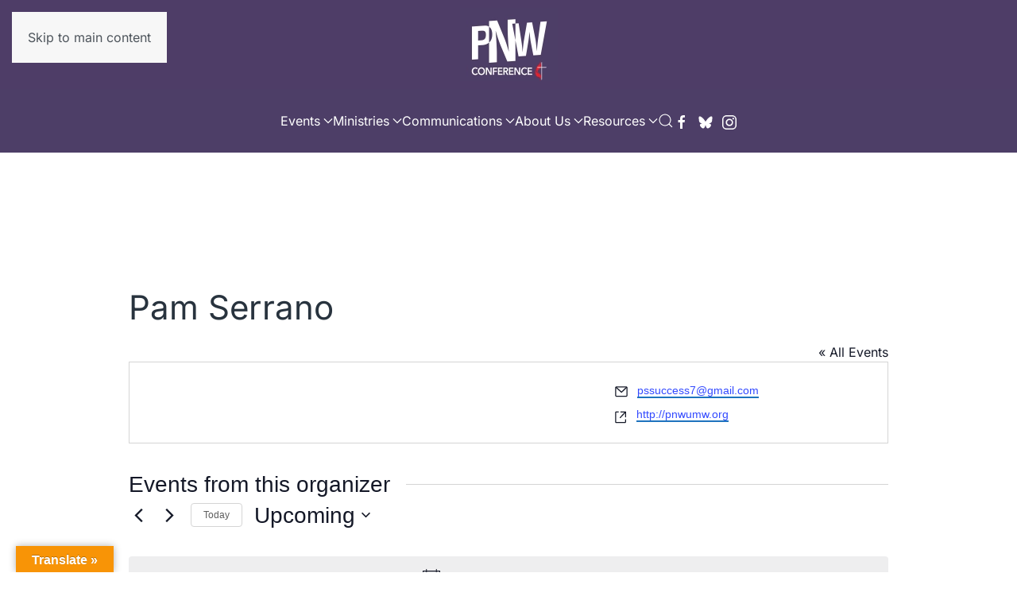

--- FILE ---
content_type: text/html; charset=UTF-8
request_url: https://www.pnwumc.org/organizer/pam-serrano
body_size: 16144
content:
<!DOCTYPE html>
<html lang="en-US">
    <head>
        <meta charset="UTF-8">
        <meta name="viewport" content="width=device-width, initial-scale=1">
        <link rel="icon" href="/wp-content/uploads/2024/01/Logo_of_the_United_Methodist_Church.svg.png" sizes="any">
                <link rel="icon" href="/wp-content/uploads/2024/01/Logo_of_the_United_Methodist_Church.svg" type="image/svg+xml">
                <link rel="apple-touch-icon" href="/wp-content/themes/yootheme/packages/theme-wordpress/assets/images/apple-touch-icon.png">
                <link rel="pingback" href="https://www.pnwumc.org/xmlrpc.php">
                <title>Pam Serrano &#8211; The Pacific Northwest Conference of The United Methodist Church</title>
<link rel='stylesheet' id='tribe-events-views-v2-bootstrap-datepicker-styles-css' href='https://www.pnwumc.org/wp-content/plugins/the-events-calendar/vendor/bootstrap-datepicker/css/bootstrap-datepicker.standalone.min.css?ver=6.15.14' media='all' />
<link rel='stylesheet' id='tec-variables-skeleton-css' href='https://www.pnwumc.org/wp-content/plugins/the-events-calendar/common/build/css/variables-skeleton.css?ver=6.10.1' media='all' />
<link rel='stylesheet' id='tribe-common-skeleton-style-css' href='https://www.pnwumc.org/wp-content/plugins/the-events-calendar/common/build/css/common-skeleton.css?ver=6.10.1' media='all' />
<link rel='stylesheet' id='tribe-tooltipster-css-css' href='https://www.pnwumc.org/wp-content/plugins/the-events-calendar/common/vendor/tooltipster/tooltipster.bundle.min.css?ver=6.10.1' media='all' />
<link rel='stylesheet' id='tribe-events-views-v2-skeleton-css' href='https://www.pnwumc.org/wp-content/plugins/the-events-calendar/build/css/views-skeleton.css?ver=6.15.14' media='all' />
<link rel='stylesheet' id='tec-variables-full-css' href='https://www.pnwumc.org/wp-content/plugins/the-events-calendar/common/build/css/variables-full.css?ver=6.10.1' media='all' />
<link rel='stylesheet' id='tribe-common-full-style-css' href='https://www.pnwumc.org/wp-content/plugins/the-events-calendar/common/build/css/common-full.css?ver=6.10.1' media='all' />
<link rel='stylesheet' id='tribe-events-views-v2-full-css' href='https://www.pnwumc.org/wp-content/plugins/the-events-calendar/build/css/views-full.css?ver=6.15.14' media='all' />
<link rel='stylesheet' id='tribe-events-views-v2-print-css' href='https://www.pnwumc.org/wp-content/plugins/the-events-calendar/build/css/views-print.css?ver=6.15.14' media='print' />
<link rel='stylesheet' id='tribe-events-pro-views-v2-print-css' href='https://www.pnwumc.org/wp-content/plugins/events-calendar-pro/build/css/views-print.css?ver=7.7.12' media='print' />
<meta name='robots' content='max-image-preview:large' />
<link rel='dns-prefetch' href='//translate.google.com' />
<link rel='dns-prefetch' href='//stats.wp.com' />
<link rel='preconnect' href='//c0.wp.com' />
<link rel="alternate" type="application/rss+xml" title="The Pacific Northwest Conference of The United Methodist Church &raquo; Feed" href="https://www.pnwumc.org/feed/" />
<link rel="alternate" type="application/rss+xml" title="The Pacific Northwest Conference of The United Methodist Church &raquo; Comments Feed" href="https://www.pnwumc.org/comments/feed/" />
<link rel="alternate" type="text/calendar" title="The Pacific Northwest Conference of The United Methodist Church &raquo; iCal Feed" href="https://www.pnwumc.org/calendar/?ical=1" />
<link rel="alternate" type="application/rss+xml" title="The Pacific Northwest Conference of The United Methodist Church &raquo; Pam Serrano Comments Feed" href="https://www.pnwumc.org/organizer/pam-serrano/feed/" />
<link rel="alternate" title="oEmbed (JSON)" type="application/json+oembed" href="https://www.pnwumc.org/wp-json/oembed/1.0/embed?url=https%3A%2F%2Fwww.pnwumc.org%2Forganizer%2Fpam-serrano%2F" />
<link rel="alternate" title="oEmbed (XML)" type="text/xml+oembed" href="https://www.pnwumc.org/wp-json/oembed/1.0/embed?url=https%3A%2F%2Fwww.pnwumc.org%2Forganizer%2Fpam-serrano%2F&#038;format=xml" />
<link rel='stylesheet' id='tribe-events-virtual-skeleton-css' href='https://www.pnwumc.org/wp-content/plugins/events-calendar-pro/build/css/events-virtual-skeleton.css?ver=7.7.12' media='all' />
<link rel='stylesheet' id='tribe-events-virtual-full-css' href='https://www.pnwumc.org/wp-content/plugins/events-calendar-pro/build/css/events-virtual-full.css?ver=7.7.12' media='all' />
<link rel='stylesheet' id='tec-events-pro-single-css' href='https://www.pnwumc.org/wp-content/plugins/events-calendar-pro/build/css/events-single.css?ver=7.7.12' media='all' />
<link rel='stylesheet' id='tribe-events-pro-mini-calendar-block-styles-css' href='https://www.pnwumc.org/wp-content/plugins/events-calendar-pro/build/css/tribe-events-pro-mini-calendar-block.css?ver=7.7.12' media='all' />
<style id='wp-emoji-styles-inline-css'>

	img.wp-smiley, img.emoji {
		display: inline !important;
		border: none !important;
		box-shadow: none !important;
		height: 1em !important;
		width: 1em !important;
		margin: 0 0.07em !important;
		vertical-align: -0.1em !important;
		background: none !important;
		padding: 0 !important;
	}
/*# sourceURL=wp-emoji-styles-inline-css */
</style>
<link rel='stylesheet' id='wp-block-library-css' href='https://c0.wp.com/c/6.9/wp-includes/css/dist/block-library/style.min.css' media='all' />
<style id='global-styles-inline-css'>
:root{--wp--preset--aspect-ratio--square: 1;--wp--preset--aspect-ratio--4-3: 4/3;--wp--preset--aspect-ratio--3-4: 3/4;--wp--preset--aspect-ratio--3-2: 3/2;--wp--preset--aspect-ratio--2-3: 2/3;--wp--preset--aspect-ratio--16-9: 16/9;--wp--preset--aspect-ratio--9-16: 9/16;--wp--preset--color--black: #000000;--wp--preset--color--cyan-bluish-gray: #abb8c3;--wp--preset--color--white: #ffffff;--wp--preset--color--pale-pink: #f78da7;--wp--preset--color--vivid-red: #cf2e2e;--wp--preset--color--luminous-vivid-orange: #ff6900;--wp--preset--color--luminous-vivid-amber: #fcb900;--wp--preset--color--light-green-cyan: #7bdcb5;--wp--preset--color--vivid-green-cyan: #00d084;--wp--preset--color--pale-cyan-blue: #8ed1fc;--wp--preset--color--vivid-cyan-blue: #0693e3;--wp--preset--color--vivid-purple: #9b51e0;--wp--preset--gradient--vivid-cyan-blue-to-vivid-purple: linear-gradient(135deg,rgb(6,147,227) 0%,rgb(155,81,224) 100%);--wp--preset--gradient--light-green-cyan-to-vivid-green-cyan: linear-gradient(135deg,rgb(122,220,180) 0%,rgb(0,208,130) 100%);--wp--preset--gradient--luminous-vivid-amber-to-luminous-vivid-orange: linear-gradient(135deg,rgb(252,185,0) 0%,rgb(255,105,0) 100%);--wp--preset--gradient--luminous-vivid-orange-to-vivid-red: linear-gradient(135deg,rgb(255,105,0) 0%,rgb(207,46,46) 100%);--wp--preset--gradient--very-light-gray-to-cyan-bluish-gray: linear-gradient(135deg,rgb(238,238,238) 0%,rgb(169,184,195) 100%);--wp--preset--gradient--cool-to-warm-spectrum: linear-gradient(135deg,rgb(74,234,220) 0%,rgb(151,120,209) 20%,rgb(207,42,186) 40%,rgb(238,44,130) 60%,rgb(251,105,98) 80%,rgb(254,248,76) 100%);--wp--preset--gradient--blush-light-purple: linear-gradient(135deg,rgb(255,206,236) 0%,rgb(152,150,240) 100%);--wp--preset--gradient--blush-bordeaux: linear-gradient(135deg,rgb(254,205,165) 0%,rgb(254,45,45) 50%,rgb(107,0,62) 100%);--wp--preset--gradient--luminous-dusk: linear-gradient(135deg,rgb(255,203,112) 0%,rgb(199,81,192) 50%,rgb(65,88,208) 100%);--wp--preset--gradient--pale-ocean: linear-gradient(135deg,rgb(255,245,203) 0%,rgb(182,227,212) 50%,rgb(51,167,181) 100%);--wp--preset--gradient--electric-grass: linear-gradient(135deg,rgb(202,248,128) 0%,rgb(113,206,126) 100%);--wp--preset--gradient--midnight: linear-gradient(135deg,rgb(2,3,129) 0%,rgb(40,116,252) 100%);--wp--preset--font-size--small: 13px;--wp--preset--font-size--medium: 20px;--wp--preset--font-size--large: 36px;--wp--preset--font-size--x-large: 42px;--wp--preset--spacing--20: 0.44rem;--wp--preset--spacing--30: 0.67rem;--wp--preset--spacing--40: 1rem;--wp--preset--spacing--50: 1.5rem;--wp--preset--spacing--60: 2.25rem;--wp--preset--spacing--70: 3.38rem;--wp--preset--spacing--80: 5.06rem;--wp--preset--shadow--natural: 6px 6px 9px rgba(0, 0, 0, 0.2);--wp--preset--shadow--deep: 12px 12px 50px rgba(0, 0, 0, 0.4);--wp--preset--shadow--sharp: 6px 6px 0px rgba(0, 0, 0, 0.2);--wp--preset--shadow--outlined: 6px 6px 0px -3px rgb(255, 255, 255), 6px 6px rgb(0, 0, 0);--wp--preset--shadow--crisp: 6px 6px 0px rgb(0, 0, 0);}:where(.is-layout-flex){gap: 0.5em;}:where(.is-layout-grid){gap: 0.5em;}body .is-layout-flex{display: flex;}.is-layout-flex{flex-wrap: wrap;align-items: center;}.is-layout-flex > :is(*, div){margin: 0;}body .is-layout-grid{display: grid;}.is-layout-grid > :is(*, div){margin: 0;}:where(.wp-block-columns.is-layout-flex){gap: 2em;}:where(.wp-block-columns.is-layout-grid){gap: 2em;}:where(.wp-block-post-template.is-layout-flex){gap: 1.25em;}:where(.wp-block-post-template.is-layout-grid){gap: 1.25em;}.has-black-color{color: var(--wp--preset--color--black) !important;}.has-cyan-bluish-gray-color{color: var(--wp--preset--color--cyan-bluish-gray) !important;}.has-white-color{color: var(--wp--preset--color--white) !important;}.has-pale-pink-color{color: var(--wp--preset--color--pale-pink) !important;}.has-vivid-red-color{color: var(--wp--preset--color--vivid-red) !important;}.has-luminous-vivid-orange-color{color: var(--wp--preset--color--luminous-vivid-orange) !important;}.has-luminous-vivid-amber-color{color: var(--wp--preset--color--luminous-vivid-amber) !important;}.has-light-green-cyan-color{color: var(--wp--preset--color--light-green-cyan) !important;}.has-vivid-green-cyan-color{color: var(--wp--preset--color--vivid-green-cyan) !important;}.has-pale-cyan-blue-color{color: var(--wp--preset--color--pale-cyan-blue) !important;}.has-vivid-cyan-blue-color{color: var(--wp--preset--color--vivid-cyan-blue) !important;}.has-vivid-purple-color{color: var(--wp--preset--color--vivid-purple) !important;}.has-black-background-color{background-color: var(--wp--preset--color--black) !important;}.has-cyan-bluish-gray-background-color{background-color: var(--wp--preset--color--cyan-bluish-gray) !important;}.has-white-background-color{background-color: var(--wp--preset--color--white) !important;}.has-pale-pink-background-color{background-color: var(--wp--preset--color--pale-pink) !important;}.has-vivid-red-background-color{background-color: var(--wp--preset--color--vivid-red) !important;}.has-luminous-vivid-orange-background-color{background-color: var(--wp--preset--color--luminous-vivid-orange) !important;}.has-luminous-vivid-amber-background-color{background-color: var(--wp--preset--color--luminous-vivid-amber) !important;}.has-light-green-cyan-background-color{background-color: var(--wp--preset--color--light-green-cyan) !important;}.has-vivid-green-cyan-background-color{background-color: var(--wp--preset--color--vivid-green-cyan) !important;}.has-pale-cyan-blue-background-color{background-color: var(--wp--preset--color--pale-cyan-blue) !important;}.has-vivid-cyan-blue-background-color{background-color: var(--wp--preset--color--vivid-cyan-blue) !important;}.has-vivid-purple-background-color{background-color: var(--wp--preset--color--vivid-purple) !important;}.has-black-border-color{border-color: var(--wp--preset--color--black) !important;}.has-cyan-bluish-gray-border-color{border-color: var(--wp--preset--color--cyan-bluish-gray) !important;}.has-white-border-color{border-color: var(--wp--preset--color--white) !important;}.has-pale-pink-border-color{border-color: var(--wp--preset--color--pale-pink) !important;}.has-vivid-red-border-color{border-color: var(--wp--preset--color--vivid-red) !important;}.has-luminous-vivid-orange-border-color{border-color: var(--wp--preset--color--luminous-vivid-orange) !important;}.has-luminous-vivid-amber-border-color{border-color: var(--wp--preset--color--luminous-vivid-amber) !important;}.has-light-green-cyan-border-color{border-color: var(--wp--preset--color--light-green-cyan) !important;}.has-vivid-green-cyan-border-color{border-color: var(--wp--preset--color--vivid-green-cyan) !important;}.has-pale-cyan-blue-border-color{border-color: var(--wp--preset--color--pale-cyan-blue) !important;}.has-vivid-cyan-blue-border-color{border-color: var(--wp--preset--color--vivid-cyan-blue) !important;}.has-vivid-purple-border-color{border-color: var(--wp--preset--color--vivid-purple) !important;}.has-vivid-cyan-blue-to-vivid-purple-gradient-background{background: var(--wp--preset--gradient--vivid-cyan-blue-to-vivid-purple) !important;}.has-light-green-cyan-to-vivid-green-cyan-gradient-background{background: var(--wp--preset--gradient--light-green-cyan-to-vivid-green-cyan) !important;}.has-luminous-vivid-amber-to-luminous-vivid-orange-gradient-background{background: var(--wp--preset--gradient--luminous-vivid-amber-to-luminous-vivid-orange) !important;}.has-luminous-vivid-orange-to-vivid-red-gradient-background{background: var(--wp--preset--gradient--luminous-vivid-orange-to-vivid-red) !important;}.has-very-light-gray-to-cyan-bluish-gray-gradient-background{background: var(--wp--preset--gradient--very-light-gray-to-cyan-bluish-gray) !important;}.has-cool-to-warm-spectrum-gradient-background{background: var(--wp--preset--gradient--cool-to-warm-spectrum) !important;}.has-blush-light-purple-gradient-background{background: var(--wp--preset--gradient--blush-light-purple) !important;}.has-blush-bordeaux-gradient-background{background: var(--wp--preset--gradient--blush-bordeaux) !important;}.has-luminous-dusk-gradient-background{background: var(--wp--preset--gradient--luminous-dusk) !important;}.has-pale-ocean-gradient-background{background: var(--wp--preset--gradient--pale-ocean) !important;}.has-electric-grass-gradient-background{background: var(--wp--preset--gradient--electric-grass) !important;}.has-midnight-gradient-background{background: var(--wp--preset--gradient--midnight) !important;}.has-small-font-size{font-size: var(--wp--preset--font-size--small) !important;}.has-medium-font-size{font-size: var(--wp--preset--font-size--medium) !important;}.has-large-font-size{font-size: var(--wp--preset--font-size--large) !important;}.has-x-large-font-size{font-size: var(--wp--preset--font-size--x-large) !important;}
/*# sourceURL=global-styles-inline-css */
</style>

<style id='classic-theme-styles-inline-css'>
/*! This file is auto-generated */
.wp-block-button__link{color:#fff;background-color:#32373c;border-radius:9999px;box-shadow:none;text-decoration:none;padding:calc(.667em + 2px) calc(1.333em + 2px);font-size:1.125em}.wp-block-file__button{background:#32373c;color:#fff;text-decoration:none}
/*# sourceURL=/wp-includes/css/classic-themes.min.css */
</style>
<link rel='stylesheet' id='google-language-translator-css' href='https://www.pnwumc.org/wp-content/plugins/google-language-translator/css/style.css?ver=6.0.20' media='' />
<link rel='stylesheet' id='glt-toolbar-styles-css' href='https://www.pnwumc.org/wp-content/plugins/google-language-translator/css/toolbar.css?ver=6.0.20' media='' />
<link href="https://www.pnwumc.org/wp-content/themes/yootheme/css/theme.1.css?ver=1766425344" rel="stylesheet">
<script src="https://c0.wp.com/c/6.9/wp-includes/js/jquery/jquery.min.js" id="jquery-core-js"></script>
<script src="https://c0.wp.com/c/6.9/wp-includes/js/jquery/jquery-migrate.min.js" id="jquery-migrate-js"></script>
<script src="https://www.pnwumc.org/wp-content/plugins/the-events-calendar/common/build/js/tribe-common.js?ver=9c44e11f3503a33e9540" id="tribe-common-js"></script>
<script src="https://www.pnwumc.org/wp-content/plugins/the-events-calendar/build/js/views/breakpoints.js?ver=4208de2df2852e0b91ec" id="tribe-events-views-v2-breakpoints-js"></script>
<link rel="https://api.w.org/" href="https://www.pnwumc.org/wp-json/" /><link rel="alternate" title="JSON" type="application/json" href="https://www.pnwumc.org/wp-json/wp/v2/tribe_organizer/2885" /><link rel="EditURI" type="application/rsd+xml" title="RSD" href="https://www.pnwumc.org/xmlrpc.php?rsd" />
<meta name="generator" content="WordPress 6.9" />
<link rel="canonical" href="https://www.pnwumc.org/organizer/pam-serrano/" />
<style>#google_language_translator a{display:none!important;}div.skiptranslate.goog-te-gadget{display:inline!important;}.goog-te-gadget{color:transparent!important;}.goog-te-gadget{font-size:0px!important;}.goog-branding{display:none;}.goog-tooltip{display: none!important;}.goog-tooltip:hover{display: none!important;}.goog-text-highlight{background-color:transparent!important;border:none!important;box-shadow:none!important;}#google_language_translator select.goog-te-combo{color:#32373c;}#google_language_translator{color:transparent;}body{top:0px!important;}#goog-gt-{display:none!important;}font font{background-color:transparent!important;box-shadow:none!important;position:initial!important;}#glt-translate-trigger{left:20px;right:auto;}#glt-translate-trigger > span{color:#ffffff;}#glt-translate-trigger{background:#f89406;}.goog-te-gadget .goog-te-combo{width:100%;}</style><meta name="tec-api-version" content="v1"><meta name="tec-api-origin" content="https://www.pnwumc.org"><link rel="alternate" href="https://www.pnwumc.org/wp-json/tribe/events/v1/" />	<style>img#wpstats{display:none}</style>
		
<!-- Jetpack Open Graph Tags -->
<meta property="og:type" content="article" />
<meta property="og:title" content="Pam Serrano" />
<meta property="og:url" content="https://www.pnwumc.org/organizer/pam-serrano/" />
<meta property="og:description" content="Visit the post for more." />
<meta property="article:published_time" content="2014-03-17T19:23:40+00:00" />
<meta property="article:modified_time" content="2014-03-17T19:23:40+00:00" />
<meta property="og:site_name" content="The Pacific Northwest Conference of The United Methodist Church" />
<meta property="og:image" content="https://www.pnwumc.org/wp-content/uploads/2019/06/cropped-pnw-logo.png" />
<meta property="og:image:width" content="512" />
<meta property="og:image:height" content="512" />
<meta property="og:image:alt" content="" />
<meta property="og:locale" content="en_US" />
<meta name="twitter:text:title" content="Pam Serrano" />
<meta name="twitter:image" content="https://www.pnwumc.org/wp-content/uploads/2019/06/cropped-pnw-logo-270x270.png" />
<meta name="twitter:card" content="summary" />
<meta name="twitter:description" content="Visit the post for more." />

<!-- End Jetpack Open Graph Tags -->
<script src="https://www.pnwumc.org/wp-content/themes/yootheme/packages/theme-analytics/app/analytics.min.js?ver=4.5.33" defer></script>
<script src="https://www.pnwumc.org/wp-content/themes/yootheme/vendor/assets/uikit/dist/js/uikit.min.js?ver=4.5.33"></script>
<script src="https://www.pnwumc.org/wp-content/themes/yootheme/vendor/assets/uikit/dist/js/uikit-icons-morgan-consulting.min.js?ver=4.5.33"></script>
<script src="https://www.pnwumc.org/wp-content/themes/yootheme/js/theme.js?ver=4.5.33"></script>
<script>window.yootheme ||= {}; var $theme = yootheme.theme = {"google_analytics":"G-G5F3TJP5G2","google_analytics_anonymize":"","i18n":{"close":{"label":"Close","0":"yootheme"},"totop":{"label":"Back to top","0":"yootheme"},"marker":{"label":"Open","0":"yootheme"},"navbarToggleIcon":{"label":"Open menu","0":"yootheme"},"paginationPrevious":{"label":"Previous page","0":"yootheme"},"paginationNext":{"label":"Next page","0":"yootheme"},"searchIcon":{"toggle":"Open Search","submit":"Submit Search"},"slider":{"next":"Next slide","previous":"Previous slide","slideX":"Slide %s","slideLabel":"%s of %s"},"slideshow":{"next":"Next slide","previous":"Previous slide","slideX":"Slide %s","slideLabel":"%s of %s"},"lightboxPanel":{"next":"Next slide","previous":"Previous slide","slideLabel":"%s of %s","close":"Close"}}};</script>
<link rel="icon" href="https://www.pnwumc.org/wp-content/uploads/2019/06/cropped-pnw-logo-32x32.png" sizes="32x32" />
<link rel="icon" href="https://www.pnwumc.org/wp-content/uploads/2019/06/cropped-pnw-logo-192x192.png" sizes="192x192" />
<link rel="apple-touch-icon" href="https://www.pnwumc.org/wp-content/uploads/2019/06/cropped-pnw-logo-180x180.png" />
<meta name="msapplication-TileImage" content="https://www.pnwumc.org/wp-content/uploads/2019/06/cropped-pnw-logo-270x270.png" />
    </head>
    <body class="wp-singular tribe_organizer-template-default single single-tribe_organizer postid-2885 wp-theme-yootheme tribe-no-js">

        
        <div class="uk-hidden-visually uk-notification uk-notification-top-left uk-width-auto">
            <div class="uk-notification-message">
                <a href="#tm-main" class="uk-link-reset">Skip to main content</a>
            </div>
        </div>

        
        
        <div class="tm-page">

                        


<header class="tm-header-mobile uk-hidden@m">


    
        <div class="uk-navbar-container">

            <div class="uk-container uk-container-expand">
                <nav class="uk-navbar" uk-navbar="{&quot;align&quot;:&quot;center&quot;,&quot;container&quot;:&quot;.tm-header-mobile&quot;,&quot;boundary&quot;:&quot;.tm-header-mobile .uk-navbar-container&quot;}">

                                        <div class="uk-navbar-left ">

                        
                                                    <a uk-toggle href="#tm-dialog-mobile" class="uk-navbar-toggle">

        
        <div uk-navbar-toggle-icon></div>

        
    </a>                        
                        
                    </div>
                    
                                        <div class="uk-navbar-center">

                                                    <a href="https://www.pnwumc.org/" aria-label="Back to home" class="uk-logo uk-navbar-item">
    <picture>
<source type="image/webp" srcset="/wp-content/themes/yootheme/cache/85/pnw-logo-350-8574aed7.webp 75w, /wp-content/themes/yootheme/cache/72/pnw-logo-350-72071a92.webp 150w" sizes="(min-width: 75px) 75px">
<img alt loading="eager" src="/wp-content/themes/yootheme/cache/7a/pnw-logo-350-7a534516.png" width="75" height="75">
</picture></a>                        
                        
                    </div>
                    
                    
                </nav>
            </div>

        </div>

    



        <div id="tm-dialog-mobile" uk-offcanvas="container: true; overlay: true" mode="slide">
        <div class="uk-offcanvas-bar uk-flex uk-flex-column">

                        <button class="uk-offcanvas-close uk-close-large" type="button" uk-close uk-toggle="cls: uk-close-large; mode: media; media: @s"></button>
            
                        <div class="uk-margin-auto-bottom">
                
<div class="uk-grid uk-child-width-1-1" uk-grid>    <div>
<div class="uk-panel widget widget_nav_menu" id="nav_menu-32">

    
    
<ul class="uk-nav uk-nav-default">
    
	<li class="menu-item menu-item-type-custom menu-item-object-custom menu-item-has-children uk-parent"><a href="https://pnwumc.org/calendar/">Events</a>
	<ul class="uk-nav-sub">

		<li class="menu-item menu-item-type-custom menu-item-object-custom"><a href="https://pnwumc.org/calendar/">Conference Calendar</a></li>
		<li class="menu-item menu-item-type-custom menu-item-object-custom"><a href="https://gnw-reg.brtapp.com/pnwevents">Event/Meeting Request Form</a></li></ul></li>
	<li class="menu-item menu-item-type-post_type menu-item-object-page menu-item-has-children uk-parent"><a href="https://www.pnwumc.org/ministries/">Ministries</a>
	<ul class="uk-nav-sub">

		<li class="menu-item menu-item-type-post_type menu-item-object-page"><a href="https://www.pnwumc.org/archives-and-history/">Archives and History</a></li>
		<li class="menu-item menu-item-type-post_type menu-item-object-page"><a href="https://www.pnwumc.org/ministries/">Connectional Ministries</a></li>
		<li class="menu-item menu-item-type-post_type menu-item-object-page"><a href="https://www.pnwumc.org/ministries/board-of-church-and-society/">Board of Church and Society</a></li>
		<li class="menu-item menu-item-type-post_type menu-item-object-page"><a href="https://www.pnwumc.org/ministries/board-of-ordained-ministry/">Board of Ordained Ministry</a></li>
		<li class="menu-item menu-item-type-post_type menu-item-object-page"><a href="https://www.pnwumc.org/ministries/camping/">Camp & Retreat Ministries</a></li>
		<li class="menu-item menu-item-type-post_type menu-item-object-page"><a href="https://www.pnwumc.org/ministries/campus-ministry/">Campus Ministry</a></li>
		<li class="menu-item menu-item-type-custom menu-item-object-custom"><a href="https://greaternw.org/circle/">Circle of Indigenous Ministries</a></li>
		<li class="menu-item menu-item-type-post_type menu-item-object-page"><a href="https://www.pnwumc.org/creation-care/">Creation Care &#038; Environmental Stewardship</a></li>
		<li class="menu-item menu-item-type-custom menu-item-object-custom"><a href="https://www.umcdmc.org/">Disability Ministries - UMC</a></li>
		<li class="menu-item menu-item-type-post_type menu-item-object-page"><a href="https://www.pnwumc.org/emergency-response/">Disaster Response</a></li>
		<li class="menu-item menu-item-type-post_type menu-item-object-page"><a href="https://www.pnwumc.org/ministries/ethnic-ministries/">Ethnic Ministries</a></li>
		<li class="menu-item menu-item-type-post_type menu-item-object-page menu-item-has-children uk-parent"><a href="https://www.pnwumc.org/ministries/ethnic-ministries/hispanic-ministry/">Hispanic/Latinx Ministries</a>
		<ul>

			<li class="menu-item menu-item-type-post_type menu-item-object-page"><a href="https://www.pnwumc.org/immigration-justice/">Immigration &amp; Justice</a></li></ul></li>
		<li class="menu-item menu-item-type-custom menu-item-object-custom"><a href="http://www.pnwumc.org/hfca/">Hope for the Children of Africa</a></li>
		<li class="menu-item menu-item-type-post_type menu-item-object-page"><a href="https://www.pnwumc.org/laity-support/">Laity Support</a></li>
		<li class="menu-item menu-item-type-post_type menu-item-object-page"><a href="https://www.pnwumc.org/ministries/lsm/">Lay Servant Ministries</a></li>
		<li class="menu-item menu-item-type-post_type menu-item-object-page"><a href="https://www.pnwumc.org/ministries/missionaries-projects/">Missionaries and Projects</a></li>
		<li class="menu-item menu-item-type-custom menu-item-object-custom"><a href="http://regionalmediacenter.org">Regional Media Center</a></li>
		<li class="menu-item menu-item-type-custom menu-item-object-custom"><a href="https://www.pnwumc.org/uwfaith">United Women in Faith</a></li>
		<li class="menu-item menu-item-type-post_type menu-item-object-page"><a href="https://www.pnwumc.org/ministries/young-peoples-ministries/">Young People’s Ministries</a></li>
		<li class="menu-item menu-item-type-post_type menu-item-object-page"><a href="https://www.pnwumc.org/ministries/volunteers-in-mission-umvim/">Volunteers in Mission (UMVIM)</a></li></ul></li>
	<li class="menu-item menu-item-type-post_type menu-item-object-page menu-item-has-children uk-parent"><a href="https://www.pnwumc.org/communications/">Communications</a>
	<ul class="uk-nav-sub">

		<li class="menu-item menu-item-type-custom menu-item-object-custom menu-item-has-children uk-parent"><a href="https://pnwumc.org/pnwac">Annual Conference 2026</a>
		<ul>

			<li class="menu-item menu-item-type-post_type menu-item-object-page"><a href="https://www.pnwumc.org/special-session-resources/">Special Session Resources</a></li></ul></li>
		<li class="menu-item menu-item-type-post_type menu-item-object-page"><a href="https://www.pnwumc.org/communications/annual-conference-journal/">Annual Conference Journal</a></li>
		<li class="menu-item menu-item-type-custom menu-item-object-custom"><a href="https://gnw-email.brtapp.com/archivearea/391">Newsletter Archive</a></li>
		<li class="menu-item menu-item-type-custom menu-item-object-custom"><a href="http://www.greaternw.org/news">News Blog</a></li>
		<li class="menu-item menu-item-type-taxonomy menu-item-object-category"><a href="https://www.pnwumc.org/category/communications/news-release/">News Release</a></li>
		<li class="menu-item menu-item-type-custom menu-item-object-custom"><a href="https://www.regionalmediacenter.org">Regional Media Center</a></li>
		<li class="menu-item menu-item-type-custom menu-item-object-custom"><a href="https://gnw-reg.brtapp.com/PNWStory">Submit a Story</a></li></ul></li>
	<li class="menu-item menu-item-type-post_type menu-item-object-page menu-item-has-children uk-parent"><a href="https://www.pnwumc.org/about-us/">About Us</a>
	<ul class="uk-nav-sub">

		<li class="menu-item menu-item-type-post_type menu-item-object-page"><a href="https://www.pnwumc.org/about-us/about-the-united-methodist-church/">About United Methodism</a></li>
		<li class="menu-item menu-item-type-post_type menu-item-object-page menu-item-has-children uk-parent"><a href="https://www.pnwumc.org/district-service-center/">District Service Center</a>
		<ul>

			<li class="menu-item menu-item-type-post_type menu-item-object-page"><a href="https://www.pnwumc.org/crest-to-coast-missional-district/">Crest to Coast District</a></li>
			<li class="menu-item menu-item-type-post_type menu-item-object-page"><a href="https://www.pnwumc.org/inland-district/">Inland District</a></li>
			<li class="menu-item menu-item-type-post_type menu-item-object-page"><a href="https://www.pnwumc.org/puget-sound-district/">Puget Sound District</a></li>
			<li class="menu-item menu-item-type-post_type menu-item-object-page"><a href="https://www.pnwumc.org/seatac-missional-district/">SeaTac District</a></li>
			<li class="menu-item menu-item-type-post_type menu-item-object-page"><a href="https://www.pnwumc.org/seven-rivers-district/">Seven Rivers District</a></li></ul></li>
		<li class="menu-item menu-item-type-post_type menu-item-object-page"><a href="https://www.pnwumc.org/about-us/83-2/">Directions to the Conference Office</a></li>
		<li class="menu-item menu-item-type-custom menu-item-object-custom"><a href="http://www.greaternw.org">Episcopal Office</a></li>
		<li class="menu-item menu-item-type-custom menu-item-object-custom"><a href="https://www.umc.org/find-a-church/search">Find a Church</a></li>
		<li class="menu-item menu-item-type-post_type menu-item-object-page"><a href="https://www.pnwumc.org/about-us/our-staff/">Our Staff</a></li></ul></li>
	<li class="menu-item menu-item-type-custom menu-item-object-custom menu-item-has-children uk-parent"><a href="http://pnwumc.org/treasurers-office/">Resources</a>
	<ul class="uk-nav-sub">

		<li class="menu-item menu-item-type-post_type menu-item-object-page"><a href="https://www.pnwumc.org/pnw-appointments/">2025-2026 PNW Appointments</a></li>
		<li class="menu-item menu-item-type-post_type menu-item-object-page"><a href="https://www.pnwumc.org/treasurers-office/">Administrative Support</a></li>
		<li class="menu-item menu-item-type-post_type menu-item-object-page"><a href="https://www.pnwumc.org/communications/annual-conference-journal/">Annual Conference Journal</a></li>
		<li class="menu-item menu-item-type-post_type menu-item-object-page"><a href="https://www.pnwumc.org/digital-downloads/">Digital Downloads</a></li>
		<li class="menu-item menu-item-type-custom menu-item-object-custom"><a href="https://www.faith.foundation">Faith Foundation Northwest</a></li>
		<li class="menu-item menu-item-type-custom menu-item-object-custom"><a href="https://greaternw.org/mile">Going the M.I.L.E.</a></li>
		<li class="menu-item menu-item-type-post_type menu-item-object-page"><a href="https://www.pnwumc.org/immigration-justice/">Immigration &amp; Justice</a></li>
		<li class="menu-item menu-item-type-taxonomy menu-item-object-category"><a href="https://www.pnwumc.org/category/communications/local-church-classifieds/">Local Church Classifieds</a></li>
		<li class="menu-item menu-item-type-post_type menu-item-object-page"><a href="https://www.pnwumc.org/mission-insite/">MissionInsite</a></li>
		<li class="menu-item menu-item-type-custom menu-item-object-custom"><a href="https://www.pnwumc.org/resources-for-local-church-leaders/">Resources for Local Church Leaders</a></li>
		<li class="menu-item menu-item-type-custom menu-item-object-custom"><a href="https://www.regionalmediacenter.org">Regional Media Center</a></li>
		<li class="menu-item menu-item-type-post_type menu-item-object-page"><a href="https://www.pnwumc.org/providing-a-safe-sanctuary/">Safe Sanctuaries</a></li>
		<li class="menu-item menu-item-type-post_type menu-item-object-page"><a href="https://www.pnwumc.org/treasurers-office/secure-message-portal/">Secure Message Portal</a></li></ul></li></ul>

</div>
</div>    <div>
<div class="uk-panel widget widget_search" id="search-6">

    
    

    <form id="search-0" action="https://www.pnwumc.org/" method="get" role="search" class="uk-search uk-search-default uk-width-1-1"><span uk-search-icon></span><input name="s" placeholder="Search" required aria-label="Search" type="search" class="uk-search-input"></form>
    

</div>
</div>    <div>
<div class="uk-panel">

    
    <ul class="uk-grid uk-flex-inline uk-flex-middle uk-flex-nowrap uk-grid-small">                    <li><a href="https://facebook.com/pnwumc" class="uk-preserve-width uk-icon-link" rel="noreferrer"><span uk-icon="icon: facebook;"></span></a></li>
                    <li><a href="https://twitter.com/pnwumc" class="uk-preserve-width uk-icon-link" rel="noreferrer"><span uk-icon="icon: twitter;"></span></a></li>
                    <li><a href="https://instagram.com/pnwumc" class="uk-preserve-width uk-icon-link" rel="noreferrer"><span uk-icon="icon: instagram;"></span></a></li>
            </ul>
</div>
</div></div>            </div>
            
            
        </div>
    </div>
    
    
    

</header>




<header class="tm-header uk-visible@m">





        <div class="tm-headerbar-default tm-headerbar tm-headerbar-top">
        <div class="uk-container">
            <div class="uk-position-relative uk-flex uk-flex-center uk-flex-middle">

                
                                <a href="https://www.pnwumc.org/" aria-label="Back to home" class="uk-logo">
    <picture>
<source type="image/webp" srcset="/wp-content/themes/yootheme/cache/f8/pnw-logo2-f8dfd608.webp 123w, /wp-content/themes/yootheme/cache/c2/pnw-logo2-c29871b1.webp 246w" sizes="(min-width: 123px) 123px">
<img alt loading="eager" src="/wp-content/themes/yootheme/cache/3c/pnw-logo2-3cec901c.png" width="123" height="92">
</picture></a>                
                
            </div>
        </div>
    </div>
    
    
        
            <div class="uk-navbar-container">

                <div class="uk-container">
                    <nav class="uk-navbar" uk-navbar="{&quot;align&quot;:&quot;center&quot;,&quot;container&quot;:&quot;.tm-header&quot;,&quot;boundary&quot;:&quot;.tm-header .uk-navbar-container&quot;}">

                        <div class="uk-navbar-center">
                            
<ul class="uk-navbar-nav">
    
	<li class="menu-item menu-item-type-custom menu-item-object-custom menu-item-has-children uk-parent"><a href="https://pnwumc.org/calendar/">Events <span uk-navbar-parent-icon></span></a>
	<div class="uk-drop uk-navbar-dropdown"><div><ul class="uk-nav uk-navbar-dropdown-nav">

		<li class="menu-item menu-item-type-custom menu-item-object-custom"><a href="https://pnwumc.org/calendar/">Conference Calendar</a></li>
		<li class="menu-item menu-item-type-custom menu-item-object-custom"><a href="https://gnw-reg.brtapp.com/pnwevents">Event/Meeting Request Form</a></li></ul></div></div></li>
	<li class="menu-item menu-item-type-post_type menu-item-object-page menu-item-has-children uk-parent"><a href="https://www.pnwumc.org/ministries/">Ministries <span uk-navbar-parent-icon></span></a>
	<div class="uk-drop uk-navbar-dropdown uk-navbar-dropdown-width-3"><div class="uk-drop-grid uk-child-width-1-3" uk-grid><div><ul class="uk-nav uk-navbar-dropdown-nav">

		<li class="menu-item menu-item-type-post_type menu-item-object-page"><a href="https://www.pnwumc.org/archives-and-history/">Archives and History</a></li>
		<li class="menu-item menu-item-type-post_type menu-item-object-page"><a href="https://www.pnwumc.org/ministries/">Connectional Ministries</a></li>
		<li class="menu-item menu-item-type-post_type menu-item-object-page"><a href="https://www.pnwumc.org/ministries/board-of-church-and-society/">Board of Church and Society</a></li>
		<li class="menu-item menu-item-type-post_type menu-item-object-page"><a href="https://www.pnwumc.org/ministries/board-of-ordained-ministry/">Board of Ordained Ministry</a></li>
		<li class="menu-item menu-item-type-post_type menu-item-object-page"><a href="https://www.pnwumc.org/ministries/camping/">Camp & Retreat Ministries</a></li>
		<li class="menu-item menu-item-type-post_type menu-item-object-page"><a href="https://www.pnwumc.org/ministries/campus-ministry/">Campus Ministry</a></li>
		<li class="menu-item menu-item-type-custom menu-item-object-custom"><a href="https://greaternw.org/circle/">Circle of Indigenous Ministries</a></li></ul></div><div><ul class="uk-nav uk-navbar-dropdown-nav">

		<li class="menu-item menu-item-type-post_type menu-item-object-page"><a href="https://www.pnwumc.org/creation-care/">Creation Care &#038; Environmental Stewardship</a></li>
		<li class="menu-item menu-item-type-custom menu-item-object-custom"><a href="https://www.umcdmc.org/">Disability Ministries - UMC</a></li>
		<li class="menu-item menu-item-type-post_type menu-item-object-page"><a href="https://www.pnwumc.org/emergency-response/">Disaster Response</a></li>
		<li class="menu-item menu-item-type-post_type menu-item-object-page"><a href="https://www.pnwumc.org/ministries/ethnic-ministries/">Ethnic Ministries</a></li>
		<li class="menu-item menu-item-type-post_type menu-item-object-page menu-item-has-children uk-parent"><a href="https://www.pnwumc.org/ministries/ethnic-ministries/hispanic-ministry/">Hispanic/Latinx Ministries <span uk-navbar-parent-icon></span></a>
		<ul class="uk-nav-sub">

			<li class="menu-item menu-item-type-post_type menu-item-object-page"><a href="https://www.pnwumc.org/immigration-justice/">Immigration &amp; Justice</a></li></ul></li>
		<li class="menu-item menu-item-type-custom menu-item-object-custom"><a href="http://www.pnwumc.org/hfca/">Hope for the Children of Africa</a></li>
		<li class="menu-item menu-item-type-post_type menu-item-object-page"><a href="https://www.pnwumc.org/laity-support/">Laity Support</a></li></ul></div><div><ul class="uk-nav uk-navbar-dropdown-nav">

		<li class="menu-item menu-item-type-post_type menu-item-object-page"><a href="https://www.pnwumc.org/ministries/lsm/">Lay Servant Ministries</a></li>
		<li class="menu-item menu-item-type-post_type menu-item-object-page"><a href="https://www.pnwumc.org/ministries/missionaries-projects/">Missionaries and Projects</a></li>
		<li class="menu-item menu-item-type-custom menu-item-object-custom"><a href="http://regionalmediacenter.org">Regional Media Center</a></li>
		<li class="menu-item menu-item-type-custom menu-item-object-custom"><a href="https://www.pnwumc.org/uwfaith">United Women in Faith</a></li>
		<li class="menu-item menu-item-type-post_type menu-item-object-page"><a href="https://www.pnwumc.org/ministries/young-peoples-ministries/">Young People’s Ministries</a></li>
		<li class="menu-item menu-item-type-post_type menu-item-object-page"><a href="https://www.pnwumc.org/ministries/volunteers-in-mission-umvim/">Volunteers in Mission (UMVIM)</a></li></ul></div></div></div></li>
	<li class="menu-item menu-item-type-post_type menu-item-object-page menu-item-has-children uk-parent"><a href="https://www.pnwumc.org/communications/">Communications <span uk-navbar-parent-icon></span></a>
	<div class="uk-drop uk-navbar-dropdown"><div><ul class="uk-nav uk-navbar-dropdown-nav">

		<li class="menu-item menu-item-type-custom menu-item-object-custom menu-item-has-children uk-parent"><a href="https://pnwumc.org/pnwac">Annual Conference 2026 <span uk-navbar-parent-icon></span></a>
		<ul class="uk-nav-sub">

			<li class="menu-item menu-item-type-post_type menu-item-object-page"><a href="https://www.pnwumc.org/special-session-resources/">Special Session Resources</a></li></ul></li>
		<li class="menu-item menu-item-type-post_type menu-item-object-page"><a href="https://www.pnwumc.org/communications/annual-conference-journal/">Annual Conference Journal</a></li>
		<li class="menu-item menu-item-type-custom menu-item-object-custom"><a href="https://gnw-email.brtapp.com/archivearea/391">Newsletter Archive</a></li>
		<li class="menu-item menu-item-type-custom menu-item-object-custom"><a href="http://www.greaternw.org/news">News Blog</a></li>
		<li class="menu-item menu-item-type-taxonomy menu-item-object-category"><a href="https://www.pnwumc.org/category/communications/news-release/">News Release</a></li>
		<li class="menu-item menu-item-type-custom menu-item-object-custom"><a href="https://www.regionalmediacenter.org">Regional Media Center</a></li>
		<li class="menu-item menu-item-type-custom menu-item-object-custom"><a href="https://gnw-reg.brtapp.com/PNWStory">Submit a Story</a></li></ul></div></div></li>
	<li class="menu-item menu-item-type-post_type menu-item-object-page menu-item-has-children uk-parent"><a href="https://www.pnwumc.org/about-us/">About Us <span uk-navbar-parent-icon></span></a>
	<div class="uk-drop uk-navbar-dropdown uk-navbar-dropdown-width-2"><div class="uk-drop-grid uk-child-width-1-2" uk-grid><div><ul class="uk-nav uk-navbar-dropdown-nav">

		<li class="menu-item menu-item-type-post_type menu-item-object-page"><a href="https://www.pnwumc.org/about-us/about-the-united-methodist-church/">About United Methodism</a></li>
		<li class="menu-item menu-item-type-post_type menu-item-object-page menu-item-has-children uk-parent"><a href="https://www.pnwumc.org/district-service-center/">District Service Center <span uk-navbar-parent-icon></span></a>
		<ul class="uk-nav-sub">

			<li class="menu-item menu-item-type-post_type menu-item-object-page"><a href="https://www.pnwumc.org/crest-to-coast-missional-district/">Crest to Coast District</a></li>
			<li class="menu-item menu-item-type-post_type menu-item-object-page"><a href="https://www.pnwumc.org/inland-district/">Inland District</a></li>
			<li class="menu-item menu-item-type-post_type menu-item-object-page"><a href="https://www.pnwumc.org/puget-sound-district/">Puget Sound District</a></li>
			<li class="menu-item menu-item-type-post_type menu-item-object-page"><a href="https://www.pnwumc.org/seatac-missional-district/">SeaTac District</a></li>
			<li class="menu-item menu-item-type-post_type menu-item-object-page"><a href="https://www.pnwumc.org/seven-rivers-district/">Seven Rivers District</a></li></ul></li>
		<li class="menu-item menu-item-type-post_type menu-item-object-page"><a href="https://www.pnwumc.org/about-us/83-2/">Directions to the Conference Office</a></li></ul></div><div><ul class="uk-nav uk-navbar-dropdown-nav">

		<li class="menu-item menu-item-type-custom menu-item-object-custom"><a href="http://www.greaternw.org">Episcopal Office</a></li>
		<li class="menu-item menu-item-type-custom menu-item-object-custom"><a href="https://www.umc.org/find-a-church/search">Find a Church</a></li>
		<li class="menu-item menu-item-type-post_type menu-item-object-page"><a href="https://www.pnwumc.org/about-us/our-staff/">Our Staff</a></li></ul></div></div></div></li>
	<li class="menu-item menu-item-type-custom menu-item-object-custom menu-item-has-children uk-parent"><a href="http://pnwumc.org/treasurers-office/">Resources <span uk-navbar-parent-icon></span></a>
	<div class="uk-drop uk-navbar-dropdown uk-navbar-dropdown-width-2"><div class="uk-drop-grid uk-child-width-1-2" uk-grid><div><ul class="uk-nav uk-navbar-dropdown-nav">

		<li class="menu-item menu-item-type-post_type menu-item-object-page"><a href="https://www.pnwumc.org/pnw-appointments/">2025-2026 PNW Appointments</a></li>
		<li class="menu-item menu-item-type-post_type menu-item-object-page"><a href="https://www.pnwumc.org/treasurers-office/">Administrative Support</a></li>
		<li class="menu-item menu-item-type-post_type menu-item-object-page"><a href="https://www.pnwumc.org/communications/annual-conference-journal/">Annual Conference Journal</a></li>
		<li class="menu-item menu-item-type-post_type menu-item-object-page"><a href="https://www.pnwumc.org/digital-downloads/">Digital Downloads</a></li>
		<li class="menu-item menu-item-type-custom menu-item-object-custom"><a href="https://www.faith.foundation">Faith Foundation Northwest</a></li>
		<li class="menu-item menu-item-type-custom menu-item-object-custom"><a href="https://greaternw.org/mile">Going the M.I.L.E.</a></li>
		<li class="menu-item menu-item-type-post_type menu-item-object-page"><a href="https://www.pnwumc.org/immigration-justice/">Immigration &amp; Justice</a></li></ul></div><div><ul class="uk-nav uk-navbar-dropdown-nav">

		<li class="menu-item menu-item-type-taxonomy menu-item-object-category"><a href="https://www.pnwumc.org/category/communications/local-church-classifieds/">Local Church Classifieds</a></li>
		<li class="menu-item menu-item-type-post_type menu-item-object-page"><a href="https://www.pnwumc.org/mission-insite/">MissionInsite</a></li>
		<li class="menu-item menu-item-type-custom menu-item-object-custom"><a href="https://www.pnwumc.org/resources-for-local-church-leaders/">Resources for Local Church Leaders</a></li>
		<li class="menu-item menu-item-type-custom menu-item-object-custom"><a href="https://www.regionalmediacenter.org">Regional Media Center</a></li>
		<li class="menu-item menu-item-type-post_type menu-item-object-page"><a href="https://www.pnwumc.org/providing-a-safe-sanctuary/">Safe Sanctuaries</a></li>
		<li class="menu-item menu-item-type-post_type menu-item-object-page"><a href="https://www.pnwumc.org/treasurers-office/secure-message-portal/">Secure Message Portal</a></li></ul></div></div></div></li></ul>


    <a class="uk-navbar-toggle" href="#search-1-search" uk-search-icon uk-toggle></a>

    <div uk-modal id="search-1-search" class="uk-modal">
        <div class="uk-modal-dialog uk-modal-body">

            
            
                <form id="search-1" action="https://www.pnwumc.org/" method="get" role="search" class="uk-search uk-width-1-1 uk-search-medium"><span uk-search-icon></span><input name="s" placeholder="Search" required aria-label="Search" type="search" class="uk-search-input" autofocus></form>
                
            
        </div>
    </div>


<div class="uk-navbar-item">

    
    <ul class="uk-grid uk-flex-inline uk-flex-middle uk-flex-nowrap uk-grid-small">                    <li><a href="https://facebook.com/pnwumc" class="uk-preserve-width uk-icon-link" rel="noreferrer"><span uk-icon="icon: facebook;"></span></a></li>
                    <li><a href="https://bsky.app/profile/pnwumc.org" class="uk-preserve-width uk-icon-link" rel="noreferrer"><span uk-icon="icon: bluesky;"></span></a></li>
                    <li><a href="https://instagram.com/pnwumc" class="uk-preserve-width uk-icon-link" rel="noreferrer"><span uk-icon="icon: instagram;"></span></a></li>
            </ul>
</div>
                        </div>

                    </nav>
                </div>

            </div>

        
    





</header>

            
            
            <main id="tm-main"  class="tm-main uk-section uk-section-default" uk-height-viewport="expand: true">

                                <div class="uk-container">

                    
                            
                <div
	 class="tribe-common tribe-events tribe-events-view tribe-events-view--organizer tribe-events-view--list tribe-events-pro" 	data-js="tribe-events-view"
	data-view-rest-url="https://www.pnwumc.org/wp-json/tribe/views/v2/html"
	data-view-rest-method="GET"
	data-view-manage-url="1"
				data-view-breakpoint-pointer="02c4d104-f3b9-4821-b9e1-e5d8cbac4683"
	 role="main">
	<section class="tribe-common-l-container tribe-events-l-container">
		<div
	class="tribe-events-view-loader tribe-common-a11y-hidden"
	role="alert"
	aria-live="polite"
>
	<span class="tribe-events-view-loader__text tribe-common-a11y-visual-hide">
		0 events found.	</span>
	<div class="tribe-events-view-loader__dots tribe-common-c-loader">
		<svg
	 class="tribe-common-c-svgicon tribe-common-c-svgicon--dot tribe-common-c-loader__dot tribe-common-c-loader__dot--first" 	aria-hidden="true"
	viewBox="0 0 15 15"
	xmlns="http://www.w3.org/2000/svg"
>
	<circle cx="7.5" cy="7.5" r="7.5"/>
</svg>
		<svg
	 class="tribe-common-c-svgicon tribe-common-c-svgicon--dot tribe-common-c-loader__dot tribe-common-c-loader__dot--second" 	aria-hidden="true"
	viewBox="0 0 15 15"
	xmlns="http://www.w3.org/2000/svg"
>
	<circle cx="7.5" cy="7.5" r="7.5"/>
</svg>
		<svg
	 class="tribe-common-c-svgicon tribe-common-c-svgicon--dot tribe-common-c-loader__dot tribe-common-c-loader__dot--third" 	aria-hidden="true"
	viewBox="0 0 15 15"
	xmlns="http://www.w3.org/2000/svg"
>
	<circle cx="7.5" cy="7.5" r="7.5"/>
</svg>
	</div>
</div>

		
		<script data-js="tribe-events-view-data" type="application/json">
	{"slug":"organizer","prev_url":"","next_url":"","view_class":"Tribe\\Events\\Pro\\Views\\V2\\Views\\Organizer_View","view_slug":"organizer","view_label":"Organizer","lookup_folders":{"events-virtual":{"id":"events-virtual","namespace":"events-virtual","priority":10,"path":"\/plugins\/events-calendar-pro\/src\/views"},"plugin":{"id":"plugin","priority":20,"path":"\/plugins\/the-events-calendar\/src\/views\/v2"},"events-pro":{"id":"events-pro","namespace":"events-pro","priority":25,"path":"\/plugins\/events-calendar-pro\/src\/views\/v2"},"common":{"id":"common","priority":100,"path":"\/plugins\/the-events-calendar\/common\/src\/views\/v2"}},"title":"Events \u2013 The Pacific Northwest Conference of The United Methodist Church","events":[],"url":"https:\/\/www.pnwumc.org\/organizer\/pam-serrano\/","url_event_date":false,"bar":{"keyword":"","date":""},"today":"2026-01-16 00:00:00","now":"2026-01-16 00:00:11","home_url":"https:\/\/www.pnwumc.org","rest_url":"https:\/\/www.pnwumc.org\/wp-json\/tribe\/views\/v2\/html","rest_method":"GET","rest_nonce":"","should_manage_url":true,"today_url":"https:\/\/www.pnwumc.org\/organizer\/pam-serrano\/","today_title":"Click to select today's date","today_label":"Today","prev_label":"","next_label":"","date_formats":{"compact":"n\/j\/Y","month_and_year_compact":"n\/Y","month_and_year":"F Y","time_range_separator":" - ","date_time_separator":" @ "},"messages":{"notice":["There were no results found."]},"start_of_week":"0","header_title":"Pam Serrano","header_title_element":"h1","content_title":"Events from this organizer","breadcrumbs":[],"backlink":{"url":"https:\/\/www.pnwumc.org\/calendar\/","label":"All Events"},"before_events":"","after_events":"\n<!--\nThis calendar is powered by The Events Calendar.\nhttp:\/\/evnt.is\/18wn\n-->\n","display_events_bar":false,"disable_event_search":true,"live_refresh":true,"ical":{"display_link":true,"link":{"url":"https:\/\/www.pnwumc.org\/organizer\/pam-serrano\/?ical=1","text":"Export Events","title":"Use this to share calendar data with Google Calendar, Apple iCal and other compatible apps"}},"container_classes":["tribe-common","tribe-events","tribe-events-view","tribe-events-view--organizer","tribe-events-view--list","tribe-events-pro"],"container_data":[],"is_past":false,"breakpoints":{"xsmall":500,"medium":768,"full":960},"breakpoint_pointer":"02c4d104-f3b9-4821-b9e1-e5d8cbac4683","is_initial_load":true,"public_views":{"list":{"view_class":"Tribe\\Events\\Views\\V2\\Views\\List_View","view_url":"https:\/\/www.pnwumc.org\/?eventDisplay=list&tribe_organizer=pam-serrano&post_type=tribe_events","view_label":"List","aria_label":"Display Events in List View"},"month":{"view_class":"Tribe\\Events\\Views\\V2\\Views\\Month_View","view_url":"https:\/\/www.pnwumc.org\/?eventDisplay=month&tribe_organizer=pam-serrano&post_type=tribe_events","view_label":"Month","aria_label":"Display Events in Month View"},"photo":{"view_class":"Tribe\\Events\\Pro\\Views\\V2\\Views\\Photo_View","view_url":"https:\/\/www.pnwumc.org\/?eventDisplay=photo&tribe_organizer=pam-serrano&post_type=tribe_events","view_label":"Photo","aria_label":"Display Events in Photo View"},"week":{"view_class":"Tribe\\Events\\Pro\\Views\\V2\\Views\\Week_View","view_url":"https:\/\/www.pnwumc.org\/?eventDisplay=week&tribe_organizer=pam-serrano&post_type=tribe_events","view_label":"Week","aria_label":"Display Events in Week View"}},"show_latest_past":true,"past":false,"show_now":true,"now_label":"Upcoming","now_label_mobile":"Upcoming","show_end":false,"selected_start_datetime":"2026-01-16","selected_start_date_mobile":"1\/16\/2026","selected_start_date_label":"January 16","selected_end_datetime":"2026-01-16","selected_end_date_mobile":"1\/16\/2026","selected_end_date_label":"Now","datepicker_date":"1\/16\/2026","subscribe_links":{"gcal":{"label":"Google Calendar","single_label":"Add to Google Calendar","visible":true,"block_slug":"hasGoogleCalendar"},"ical":{"label":"iCalendar","single_label":"Add to iCalendar","visible":true,"block_slug":"hasiCal"},"outlook-365":{"label":"Outlook 365","single_label":"Outlook 365","visible":true,"block_slug":"hasOutlook365"},"outlook-live":{"label":"Outlook Live","single_label":"Outlook Live","visible":true,"block_slug":"hasOutlookLive"},"ics":{"label":"Export .ics file","single_label":"Export .ics file","visible":true,"block_slug":null},"outlook-ics":{"label":"Export Outlook .ics file","single_label":"Export Outlook .ics file","visible":true,"block_slug":null}},"display_recurring_toggle":false,"_context":{"slug":"organizer"},"text":"Loading...","classes":["tribe-common-c-loader__dot","tribe-common-c-loader__dot--third"]}</script>

		
		
<header  class="tribe-events-header" >
	<div  class="tribe-events-header__messages tribe-events-c-messages tribe-common-b2 tribe-common-c-loader__dot tribe-common-c-loader__dot--third"  >
			<div class="tribe-events-c-messages__message tribe-events-c-messages__message--notice" tabindex="0" role="alert" aria-live="assertive">
			<svg
	 class="tribe-common-c-svgicon tribe-common-c-svgicon--messages-not-found tribe-events-c-messages__message-icon-svg" 	aria-hidden="true"
	viewBox="0 0 21 23"
	xmlns="http://www.w3.org/2000/svg"
>
	<g fill-rule="evenodd">
		<path d="M.5 2.5h20v20H.5z"/>
		<path stroke-linecap="round" d="M7.583 11.583l5.834 5.834m0-5.834l-5.834 5.834" class="tribe-common-c-svgicon__svg-stroke"/>
		<path stroke-linecap="round" d="M4.5.5v4m12-4v4"/>
		<path stroke-linecap="square" d="M.5 7.5h20"/>
	</g>
</svg>
<span class="tribe-common-a11y-visual-hide">
	Notice</span>
							<div
					 data-key="0" >
					There were no results found.				</div>
					</div>
	</div>

	<div  class="tribe-events-header__messages tribe-events-c-messages tribe-common-b2 tribe-events-header__messages--mobile"  >
			<div class="tribe-events-c-messages__message tribe-events-c-messages__message--notice" tabindex="0" role="alert" aria-live="assertive">
			<svg
	 class="tribe-common-c-svgicon tribe-common-c-svgicon--messages-not-found tribe-events-c-messages__message-icon-svg" 	aria-hidden="true"
	viewBox="0 0 21 23"
	xmlns="http://www.w3.org/2000/svg"
>
	<g fill-rule="evenodd">
		<path d="M.5 2.5h20v20H.5z"/>
		<path stroke-linecap="round" d="M7.583 11.583l5.834 5.834m0-5.834l-5.834 5.834" class="tribe-common-c-svgicon__svg-stroke"/>
		<path stroke-linecap="round" d="M4.5.5v4m12-4v4"/>
		<path stroke-linecap="square" d="M.5 7.5h20"/>
	</g>
</svg>
<span class="tribe-common-a11y-visual-hide">
	Notice</span>
							<div
					 data-key="0" >
					There were no results found.				</div>
					</div>
	</div>

	
<div class="tribe-events-header__title">
	<h1 class="tribe-events-header__title-text">
		Pam Serrano	</h1>
</div>

	<nav class="tribe-events-back" aria-label="Back link">
	<a href="https://www.pnwumc.org/calendar/" class="tribe-events-c-back-link tribe-common-anchor">
		&laquo; All Events	</a>
</nav>

	
	<div  class="tribe-events-pro-organizer__meta tribe-common-g-row tribe-events-pro-organizer__meta--has-details" >
	<div class="tec-events-c-view-box-border">
		
					<div
				 class="tribe-events-pro-organizer__meta-data tribe-common-g-col" 			>

				<div
					 class="tribe-events-pro-organizer__meta-row tribe-common-g-row" 				>
				<div class="tribe-events-pro-organizer__meta-details">

	
	<div class="tribe-events-pro-organizer__meta-email tribe-common-b1 tribe-common-b2--min-medium">
	<svg
	 class="tribe-common-c-svgicon tribe-common-c-svgicon--mail tribe-events-pro-organizer__meta-email-icon-svg" 	aria-hidden="true"
	viewBox="0 0 18 18"
	xmlns="http://www.w3.org/2000/svg"
>
	<path d="M1.405 1.405l7.87 7.043 7.313-7.051" stroke-width="1.5" stroke-linecap="round" stroke-linejoin="round" class="tribe-common-c-svgicon__svg-stroke"/><path clip-rule="evenodd" d="M1 2.38v10.482c0 .762.618 1.38 1.38 1.38h13.24a1.38 1.38 0 001.38-1.38V2.38A1.38 1.38 0 0015.62 1H2.38A1.38 1.38 0 001 2.38z" stroke-width="1.5" stroke-linecap="round" stroke-linejoin="round" class="tribe-common-c-svgicon__svg-stroke"/>
</svg>
	<span class="tribe-events-pro-organizer__meta-email-label tribe-common-a11y-visual-hide">
		Email	</span>
	<a
		href="mailto:pss&#117;c&#099;&#101;&#115;s&#055;&#064;gm&#097;&#105;&#108;.co&#109; "
		class="tribe-events-pro-organizer__meta-email-link tribe-common-anchor-alt"
	>pss&#117;c&#099;&#101;&#115;s&#055;&#064;gm&#097;&#105;&#108;.co&#109; </a>

</div>

	<div class="tribe-events-pro-organizer__meta-website tribe-common-b1 tribe-common-b2--min-medium">
	<svg
	 class="tribe-common-c-svgicon tribe-common-c-svgicon--website tribe-events-pro-organizer__meta-website-icon-svg" 	aria-hidden="true"
	viewBox="0 0 16 18"
	xmlns="http://www.w3.org/2000/svg"
>
	<path d="M14.531 1.5l-7.5 8M7.969 1.5h6.562v7M4.219 1.5H1.406c-.517 0-.937.448-.937 1v13c0 .552.42 1 .937 1h12.188c.517 0 .937-.448.937-1v-3" stroke-width="1.5" stroke-linecap="round" stroke-linejoin="round" class="tribe-common-c-svgicon__svg-stroke"/>
</svg>
	<span class="tribe-common-a11y-visual-hide">
		Website	</span>
	<a
		href="http://pnwumw.org"
		class="tribe-events-pro-organizer__meta-website-link tribe-common-anchor-alt"
	>http://pnwumw.org</a>
</div>

</div>

				</div>

			</div>
			</div>
</div>
<div class="tribe-events-header__content-title">
	<h1 class="tribe-events-header__content-title-text tribe-common-h7 tribe-common-h3--min-medium tribe-common-h--alt">Events from this organizer</h1></div>

	<div class="tribe-events-c-top-bar tribe-events-header__top-bar">

	<nav class="tribe-events-c-top-bar__nav tribe-common-a11y-hidden" aria-label="Top events list pagination">
	<ul class="tribe-events-c-top-bar__nav-list">
		<li class="tribe-events-c-top-bar__nav-list-item">
	<button
		class="tribe-common-c-btn-icon tribe-common-c-btn-icon--caret-left tribe-events-c-top-bar__nav-link tribe-events-c-top-bar__nav-link--prev"
		aria-label="Previous Events"
		title="Previous Events"
		disabled
	>
		<svg
	 class="tribe-common-c-svgicon tribe-common-c-svgicon--caret-left tribe-common-c-btn-icon__icon-svg tribe-events-c-top-bar__nav-link-icon-svg" 	aria-hidden="true"
	viewBox="0 0 10 16"
	xmlns="http://www.w3.org/2000/svg"
>
	<path d="M9.7 14.4l-1.5 1.5L.3 8 8.2.1l1.5 1.5L3.3 8l6.4 6.4z"/>
</svg>
	</button>
</li>

		<li class="tribe-events-c-top-bar__nav-list-item">
	<button
		class="tribe-common-c-btn-icon tribe-common-c-btn-icon--caret-right tribe-events-c-top-bar__nav-link tribe-events-c-top-bar__nav-link--next"
		aria-label="Next Events"
		title="Next Events"
		disabled
	>
		<svg
	 class="tribe-common-c-svgicon tribe-common-c-svgicon--caret-right tribe-common-c-btn-icon__icon-svg tribe-events-c-top-bar__nav-link-icon-svg" 	aria-hidden="true"
	viewBox="0 0 10 16"
	xmlns="http://www.w3.org/2000/svg"
>
	<path d="M.3 1.6L1.8.1 9.7 8l-7.9 7.9-1.5-1.5L6.7 8 .3 1.6z"/>
</svg>
	</button>
</li>
	</ul>
</nav>

	<a
	href="https://www.pnwumc.org/organizer/pam-serrano/"
	class="tribe-common-c-btn-border-small tribe-events-c-top-bar__today-button tribe-common-a11y-hidden"
	data-js="tribe-events-view-link"
	aria-description="Click to select today&#039;s date"
>
	Today</a>

	<div class="tribe-events-c-top-bar__datepicker">
	<button
		class="tribe-common-c-btn__clear tribe-common-h3 tribe-common-h--alt tribe-events-c-top-bar__datepicker-button"
		data-js="tribe-events-top-bar-datepicker-button"
		type="button"
		aria-description="Click to toggle datepicker"
	>
		<time
			datetime="2026-01-16"
			class="tribe-events-c-top-bar__datepicker-time"
		>
							<span class="tribe-events-c-top-bar__datepicker-mobile">
					Upcoming				</span>
				<span class="tribe-events-c-top-bar__datepicker-desktop tribe-common-a11y-hidden">
					Upcoming				</span>
					</time>
				<svg
	 class="tribe-common-c-svgicon tribe-common-c-svgicon--caret-down tribe-events-c-top-bar__datepicker-button-icon-svg" 	aria-hidden="true"
	viewBox="0 0 10 7"
	xmlns="http://www.w3.org/2000/svg"
>
	<path fill-rule="evenodd" clip-rule="evenodd" d="M1.008.609L5 4.6 8.992.61l.958.958L5 6.517.05 1.566l.958-.958z" class="tribe-common-c-svgicon__svg-fill"/>
</svg>
	</button>
	<label
		class="tribe-events-c-top-bar__datepicker-label tribe-common-a11y-visual-hide"
		for="tribe-events-top-bar-date"
	>
		Select date.	</label>
	<input
		type="text"
		class="tribe-events-c-top-bar__datepicker-input tribe-common-a11y-visual-hide"
		data-js="tribe-events-top-bar-date"
		id="tribe-events-top-bar-date"
		name="tribe-events-views[tribe-bar-date]"
		value="1/16/2026"
		tabindex="-1"
		autocomplete="off"
		readonly="readonly"
	/>
	<div class="tribe-events-c-top-bar__datepicker-container" data-js="tribe-events-top-bar-datepicker-container"></div>
	<template class="tribe-events-c-top-bar__datepicker-template-prev-icon">
		<svg
	 class="tribe-common-c-svgicon tribe-common-c-svgicon--caret-left tribe-events-c-top-bar__datepicker-nav-icon-svg" 	aria-hidden="true"
	viewBox="0 0 10 16"
	xmlns="http://www.w3.org/2000/svg"
>
	<path d="M9.7 14.4l-1.5 1.5L.3 8 8.2.1l1.5 1.5L3.3 8l6.4 6.4z"/>
</svg>
	</template>
	<template class="tribe-events-c-top-bar__datepicker-template-next-icon">
		<svg
	 class="tribe-common-c-svgicon tribe-common-c-svgicon--caret-right tribe-events-c-top-bar__datepicker-nav-icon-svg" 	aria-hidden="true"
	viewBox="0 0 10 16"
	xmlns="http://www.w3.org/2000/svg"
>
	<path d="M.3 1.6L1.8.1 9.7 8l-7.9 7.9-1.5-1.5L6.7 8 .3 1.6z"/>
</svg>
	</template>
</div>

	
	<div class="tribe-events-c-top-bar__actions tribe-common-a11y-hidden">
	</div>

</div>
</header>

		
		<ul
			class="tribe-events-calendar-list"
			aria-label="
			List of Events			"
		>

			
		</ul>

		<nav class="tribe-events-calendar-list-nav tribe-events-c-nav" aria-label="Bottom events list pagination">
	<ul class="tribe-events-c-nav__list">
		<li class="tribe-events-c-nav__list-item tribe-events-c-nav__list-item--prev">
	<button
		class="tribe-events-c-nav__prev tribe-common-b2 tribe-common-b1--min-medium"
		aria-label="Previous Events"
		title="Previous Events"
		disabled
	>
		<svg
	 class="tribe-common-c-svgicon tribe-common-c-svgicon--caret-left tribe-events-c-nav__prev-icon-svg" 	aria-hidden="true"
	viewBox="0 0 10 16"
	xmlns="http://www.w3.org/2000/svg"
>
	<path d="M9.7 14.4l-1.5 1.5L.3 8 8.2.1l1.5 1.5L3.3 8l6.4 6.4z"/>
</svg>
		<span class="tribe-events-c-nav__prev-label">
			Previous <span class="tribe-events-c-nav__prev-label-plural tribe-common-a11y-visual-hide">Events</span>		</span>
	</button>
</li>

		<li class="tribe-events-c-nav__list-item tribe-events-c-nav__list-item--today">
	<a
		href="https://www.pnwumc.org/organizer/pam-serrano/"
		class="tribe-events-c-nav__today tribe-common-b2"
		data-js="tribe-events-view-link"
		aria-label="Click to select today&#039;s date"
		title="Click to select today&#039;s date"
	>
		Today	</a>
</li>

		<li class="tribe-events-c-nav__list-item tribe-events-c-nav__list-item--next">
	<button
		class="tribe-events-c-nav__next tribe-common-b2 tribe-common-b1--min-medium"
		aria-label="Next Events"
		title="Next Events"
		disabled
	>
		<span class="tribe-events-c-nav__next-label">
			Next <span class="tribe-events-c-nav__next-label-plural tribe-common-a11y-visual-hide">Events</span>		</span>
		<svg
	 class="tribe-common-c-svgicon tribe-common-c-svgicon--caret-right tribe-events-c-nav__next-icon-svg" 	aria-hidden="true"
	viewBox="0 0 10 16"
	xmlns="http://www.w3.org/2000/svg"
>
	<path d="M.3 1.6L1.8.1 9.7 8l-7.9 7.9-1.5-1.5L6.7 8 .3 1.6z"/>
</svg>
	</button>
</li>
	</ul>
</nav>

		<div class="tribe-events-c-subscribe-dropdown__container">
	<div class="tribe-events-c-subscribe-dropdown">
		<div class="tribe-common-c-btn-border tribe-events-c-subscribe-dropdown__button">
			<button
				class="tribe-events-c-subscribe-dropdown__button-text tribe-common-c-btn--clear"
				aria-expanded="false"
				aria-controls="tribe-events-subscribe-dropdown-content"
				aria-label=""
			>
				Subscribe to calendar			</button>
			<svg
	 class="tribe-common-c-svgicon tribe-common-c-svgicon--caret-down tribe-events-c-subscribe-dropdown__button-icon" 	aria-hidden="true"
	viewBox="0 0 10 7"
	xmlns="http://www.w3.org/2000/svg"
>
	<path fill-rule="evenodd" clip-rule="evenodd" d="M1.008.609L5 4.6 8.992.61l.958.958L5 6.517.05 1.566l.958-.958z" class="tribe-common-c-svgicon__svg-fill"/>
</svg>
		</div>
		<div id="tribe-events-c-subscribe-dropdown-content" class="tribe-events-c-subscribe-dropdown__content">
			<ul class="tribe-events-c-subscribe-dropdown__list">
									
<li class="tribe-events-c-subscribe-dropdown__list-item tribe-events-c-subscribe-dropdown__list-item--gcal">
	<a
		href="https://www.google.com/calendar/render?cid=webcal%3A%2F%2Fwww.pnwumc.org%2F%3Fical%3D1%26eventDisplay%3Dlist"
		class="tribe-events-c-subscribe-dropdown__list-item-link"
		target="_blank"
		rel="noopener noreferrer nofollow noindex"
	>
		Google Calendar	</a>
</li>
									
<li class="tribe-events-c-subscribe-dropdown__list-item tribe-events-c-subscribe-dropdown__list-item--ical">
	<a
		href="webcal://www.pnwumc.org/?ical=1&#038;eventDisplay=list"
		class="tribe-events-c-subscribe-dropdown__list-item-link"
		target="_blank"
		rel="noopener noreferrer nofollow noindex"
	>
		iCalendar	</a>
</li>
									
<li class="tribe-events-c-subscribe-dropdown__list-item tribe-events-c-subscribe-dropdown__list-item--outlook-365">
	<a
		href="https://outlook.office.com/owa?path=/calendar/action/compose&#038;rru=addsubscription&#038;url=webcal%3A%2F%2Fwww.pnwumc.org%2F%3Fical%3D1%26eventDisplay%3Dlist&#038;name=The+Pacific+Northwest+Conference+of+The+United+Methodist+Church+Events+–+The+Pacific+Northwest+Conference+of+The+United+Methodist+Church"
		class="tribe-events-c-subscribe-dropdown__list-item-link"
		target="_blank"
		rel="noopener noreferrer nofollow noindex"
	>
		Outlook 365	</a>
</li>
									
<li class="tribe-events-c-subscribe-dropdown__list-item tribe-events-c-subscribe-dropdown__list-item--outlook-live">
	<a
		href="https://outlook.live.com/owa?path=/calendar/action/compose&#038;rru=addsubscription&#038;url=webcal%3A%2F%2Fwww.pnwumc.org%2F%3Fical%3D1%26eventDisplay%3Dlist&#038;name=The+Pacific+Northwest+Conference+of+The+United+Methodist+Church+Events+–+The+Pacific+Northwest+Conference+of+The+United+Methodist+Church"
		class="tribe-events-c-subscribe-dropdown__list-item-link"
		target="_blank"
		rel="noopener noreferrer nofollow noindex"
	>
		Outlook Live	</a>
</li>
									
<li class="tribe-events-c-subscribe-dropdown__list-item tribe-events-c-subscribe-dropdown__list-item--ics">
	<a
		href="https://www.pnwumc.org/organizer/pam-serrano/?ical=1"
		class="tribe-events-c-subscribe-dropdown__list-item-link"
		target="_blank"
		rel="noopener noreferrer nofollow noindex"
	>
		Export .ics file	</a>
</li>
									
<li class="tribe-events-c-subscribe-dropdown__list-item tribe-events-c-subscribe-dropdown__list-item--outlook-ics">
	<a
		href="https://www.pnwumc.org/organizer/pam-serrano/?outlook-ical=1"
		class="tribe-events-c-subscribe-dropdown__list-item-link"
		target="_blank"
		rel="noopener noreferrer nofollow noindex"
	>
		Export Outlook .ics file	</a>
</li>
							</ul>
		</div>
	</div>
</div>

		<div class="tribe-events-after-html">
	
<!--
This calendar is powered by The Events Calendar.
http://evnt.is/18wn
-->
</div>

	</section>
</div>

<script class="tribe-events-breakpoints">
	( function () {
		var completed = false;

		function initBreakpoints() {
			if ( completed ) {
				// This was fired already and completed no need to attach to the event listener.
				document.removeEventListener( 'DOMContentLoaded', initBreakpoints );
				return;
			}

			if ( 'undefined' === typeof window.tribe ) {
				return;
			}

			if ( 'undefined' === typeof window.tribe.events ) {
				return;
			}

			if ( 'undefined' === typeof window.tribe.events.views ) {
				return;
			}

			if ( 'undefined' === typeof window.tribe.events.views.breakpoints ) {
				return;
			}

			if ( 'function' !== typeof (window.tribe.events.views.breakpoints.setup) ) {
				return;
			}

			var container = document.querySelectorAll( '[data-view-breakpoint-pointer="02c4d104-f3b9-4821-b9e1-e5d8cbac4683"]' );
			if ( ! container ) {
				return;
			}

			window.tribe.events.views.breakpoints.setup( container );
			completed = true;
			// This was fired already and completed no need to attach to the event listener.
			document.removeEventListener( 'DOMContentLoaded', initBreakpoints );
		}

		// Try to init the breakpoints right away.
		initBreakpoints();
		document.addEventListener( 'DOMContentLoaded', initBreakpoints );
	})();
</script>
<script data-js='tribe-events-view-nonce-data' type='application/json'>{"tvn1":"498a52e540","tvn2":""}</script>        
                        
                </div>
                
            </main>

            
                        <footer>
                <!-- Builder #footer -->
<div class="uk-section-secondary uk-section">
    
        
        
        
            
                                <div class="uk-container">                
                    <div class="uk-grid tm-grid-expand uk-child-width-1-1 uk-grid-margin">
<div class="uk-width-1-1">
    
        
            
            
            
                
                    
<div class="uk-text-center">
    <ul class="uk-margin-remove-bottom uk-subnav  uk-subnav-divider uk-flex-center" uk-margin>        <li class="el-item ">
    <a class="el-link" href="https://www.greaternw.org/news">GNW Area News</a></li>
        <li class="el-item ">
    <a class="el-link" href="https://www.pnwumc.org/digital-downloads/">Digital Downloads</a></li>
        <li class="el-item ">
    <a class="el-link" href="https://www.pnwumc.org/calendar">Calendar</a></li>
        <li class="el-item ">
    <a class="el-link" href="https://www.pnwumc.org/category/communications/local-church-classifieds/">Classifieds</a></li>
        <li class="el-item ">
    <a class="el-link" href="https://www.pnwumc.org/about-us/our-staff/">Our Staff</a></li>
        <li class="el-item uk-active">
    <a class="el-link" href="https://portal.greaternw.org/peopleportal" target="_blank">People Portal</a></li>
        <li class="el-item uk-active">
    <a class="el-link" href="https://portal.greaternw.org/dashboard" target="_blank">Church Dashboard</a></li>
        </ul>
</div><div class="uk-panel uk-margin uk-text-center"><p>© Copyright 2025 Pacific Northwest Annual Conference of The United Methodist Church</p></div>
                
            
        
    
</div></div>
                                </div>                
            
        
    
</div>            </footer>
            
        </div>

        
        <script type="speculationrules">
{"prefetch":[{"source":"document","where":{"and":[{"href_matches":"/*"},{"not":{"href_matches":["/wp-*.php","/wp-admin/*","/wp-content/uploads/*","/wp-content/*","/wp-content/plugins/*","/wp-content/themes/yootheme/*","/*\\?(.+)"]}},{"not":{"selector_matches":"a[rel~=\"nofollow\"]"}},{"not":{"selector_matches":".no-prefetch, .no-prefetch a"}}]},"eagerness":"conservative"}]}
</script>
<div id="glt-translate-trigger"><span class="notranslate">Translate »</span></div><div id="glt-toolbar"></div><div id="flags" style="display:none" class="size18"><ul id="sortable" class="ui-sortable"><li id="English"><a href="#" title="English" class="nturl notranslate en flag united-states"></a></li><li id="Filipino"><a href="#" title="Filipino" class="nturl notranslate tl flag Filipino"></a></li><li id="Korean"><a href="#" title="Korean" class="nturl notranslate ko flag Korean"></a></li><li id="Spanish"><a href="#" title="Spanish" class="nturl notranslate es flag mexico"></a></li></ul></div><div id='glt-footer'><div id="google_language_translator" class="default-language-en"></div></div><script>function GoogleLanguageTranslatorInit() { new google.translate.TranslateElement({pageLanguage: 'en', includedLanguages:'en,tl,ko,es', autoDisplay: false}, 'google_language_translator');}</script>		<script>
		( function ( body ) {
			'use strict';
			body.className = body.className.replace( /\btribe-no-js\b/, 'tribe-js' );
		} )( document.body );
		</script>
		<script> /* <![CDATA[ */var tribe_l10n_datatables = {"aria":{"sort_ascending":": activate to sort column ascending","sort_descending":": activate to sort column descending"},"length_menu":"Show _MENU_ entries","empty_table":"No data available in table","info":"Showing _START_ to _END_ of _TOTAL_ entries","info_empty":"Showing 0 to 0 of 0 entries","info_filtered":"(filtered from _MAX_ total entries)","zero_records":"No matching records found","search":"Search:","all_selected_text":"All items on this page were selected. ","select_all_link":"Select all pages","clear_selection":"Clear Selection.","pagination":{"all":"All","next":"Next","previous":"Previous"},"select":{"rows":{"0":"","_":": Selected %d rows","1":": Selected 1 row"}},"datepicker":{"dayNames":["Sunday","Monday","Tuesday","Wednesday","Thursday","Friday","Saturday"],"dayNamesShort":["Sun","Mon","Tue","Wed","Thu","Fri","Sat"],"dayNamesMin":["S","M","T","W","T","F","S"],"monthNames":["January","February","March","April","May","June","July","August","September","October","November","December"],"monthNamesShort":["January","February","March","April","May","June","July","August","September","October","November","December"],"monthNamesMin":["Jan","Feb","Mar","Apr","May","Jun","Jul","Aug","Sep","Oct","Nov","Dec"],"nextText":"Next","prevText":"Prev","currentText":"Today","closeText":"Done","today":"Today","clear":"Clear"}};/* ]]> */ </script><link rel='stylesheet' id='tribe-events-pro-views-v2-skeleton-css' href='https://www.pnwumc.org/wp-content/plugins/events-calendar-pro/build/css/views-skeleton.css?ver=7.7.12' media='all' />
<link rel='stylesheet' id='tribe-events-pro-views-v2-full-css' href='https://www.pnwumc.org/wp-content/plugins/events-calendar-pro/build/css/views-full.css?ver=7.7.12' media='all' />
<script src="https://www.pnwumc.org/wp-content/plugins/the-events-calendar/vendor/bootstrap-datepicker/js/bootstrap-datepicker.min.js?ver=6.15.14" id="tribe-events-views-v2-bootstrap-datepicker-js"></script>
<script src="https://www.pnwumc.org/wp-content/plugins/the-events-calendar/build/js/views/viewport.js?ver=3e90f3ec254086a30629" id="tribe-events-views-v2-viewport-js"></script>
<script src="https://www.pnwumc.org/wp-content/plugins/the-events-calendar/build/js/views/accordion.js?ver=b0cf88d89b3e05e7d2ef" id="tribe-events-views-v2-accordion-js"></script>
<script src="https://www.pnwumc.org/wp-content/plugins/the-events-calendar/build/js/views/view-selector.js?ver=a8aa8890141fbcc3162a" id="tribe-events-views-v2-view-selector-js"></script>
<script src="https://www.pnwumc.org/wp-content/plugins/the-events-calendar/build/js/views/ical-links.js?ver=0dadaa0667a03645aee4" id="tribe-events-views-v2-ical-links-js"></script>
<script src="https://www.pnwumc.org/wp-content/plugins/the-events-calendar/build/js/views/navigation-scroll.js?ver=eba0057e0fd877f08e9d" id="tribe-events-views-v2-navigation-scroll-js"></script>
<script src="https://www.pnwumc.org/wp-content/plugins/the-events-calendar/build/js/views/multiday-events.js?ver=780fd76b5b819e3a6ece" id="tribe-events-views-v2-multiday-events-js"></script>
<script src="https://www.pnwumc.org/wp-content/plugins/the-events-calendar/build/js/views/month-mobile-events.js?ver=cee03bfee0063abbd5b8" id="tribe-events-views-v2-month-mobile-events-js"></script>
<script src="https://www.pnwumc.org/wp-content/plugins/the-events-calendar/build/js/views/month-grid.js?ver=b5773d96c9ff699a45dd" id="tribe-events-views-v2-month-grid-js"></script>
<script src="https://www.pnwumc.org/wp-content/plugins/the-events-calendar/common/vendor/tooltipster/tooltipster.bundle.min.js?ver=6.10.1" id="tribe-tooltipster-js"></script>
<script src="https://www.pnwumc.org/wp-content/plugins/the-events-calendar/build/js/views/tooltip.js?ver=82f9d4de83ed0352be8e" id="tribe-events-views-v2-tooltip-js"></script>
<script src="https://www.pnwumc.org/wp-content/plugins/the-events-calendar/build/js/views/events-bar.js?ver=3825b4a45b5c6f3f04b9" id="tribe-events-views-v2-events-bar-js"></script>
<script src="https://www.pnwumc.org/wp-content/plugins/the-events-calendar/build/js/views/events-bar-inputs.js?ver=e3710df171bb081761bd" id="tribe-events-views-v2-events-bar-inputs-js"></script>
<script src="https://www.pnwumc.org/wp-content/plugins/the-events-calendar/build/js/views/datepicker.js?ver=9ae0925bbe975f92bef4" id="tribe-events-views-v2-datepicker-js"></script>
<script src="https://www.pnwumc.org/wp-content/plugins/the-events-calendar/common/build/js/user-agent.js?ver=da75d0bdea6dde3898df" id="tec-user-agent-js"></script>
<script src="https://c0.wp.com/c/6.9/wp-includes/js/jquery/ui/core.min.js" id="jquery-ui-core-js"></script>
<script src="https://c0.wp.com/c/6.9/wp-includes/js/jquery/ui/mouse.min.js" id="jquery-ui-mouse-js"></script>
<script src="https://c0.wp.com/c/6.9/wp-includes/js/jquery/ui/draggable.min.js" id="jquery-ui-draggable-js"></script>
<script src="https://www.pnwumc.org/wp-content/plugins/events-calendar-pro/vendor/nanoscroller/jquery.nanoscroller.min.js?ver=7.7.12" id="tribe-events-pro-views-v2-nanoscroller-js"></script>
<script src="https://www.pnwumc.org/wp-content/plugins/events-calendar-pro/build/js/views/week-grid-scroller.js?ver=f767194b7f65f448d00e" id="tribe-events-pro-views-v2-week-grid-scroller-js"></script>
<script src="https://www.pnwumc.org/wp-content/plugins/events-calendar-pro/build/js/views/week-day-selector.js?ver=c8b3a03472a267de758d" id="tribe-events-pro-views-v2-week-day-selector-js"></script>
<script src="https://www.pnwumc.org/wp-content/plugins/events-calendar-pro/build/js/views/week-multiday-toggle.js?ver=69dd4df02cf23f824e9a" id="tribe-events-pro-views-v2-week-multiday-toggle-js"></script>
<script src="https://www.pnwumc.org/wp-content/plugins/events-calendar-pro/build/js/views/week-event-link.js?ver=334de69daa29ae826020" id="tribe-events-pro-views-v2-week-event-link-js"></script>
<script src="https://www.pnwumc.org/wp-content/plugins/events-calendar-pro/build/js/views/map-events-scroller.js?ver=23e0a112f2a065e8e1d5" id="tribe-events-pro-views-v2-map-events-scroller-js"></script>
<script src="https://www.pnwumc.org/wp-content/plugins/events-calendar-pro/vendor/swiper/dist/js/swiper.min.js?ver=7.7.12" id="tribe-swiper-js"></script>
<script src="https://www.pnwumc.org/wp-content/plugins/events-calendar-pro/build/js/views/map-no-venue-modal.js?ver=6437a60c9a943cf8f472" id="tribe-events-pro-views-v2-map-no-venue-modal-js"></script>
<script src="https://www.pnwumc.org/wp-content/plugins/events-calendar-pro/build/js/views/map-provider-google-maps.js?ver=ecf90f33549e461a1048" id="tribe-events-pro-views-v2-map-provider-google-maps-js"></script>
<script src="https://www.pnwumc.org/wp-content/plugins/events-calendar-pro/build/js/views/map-events.js?ver=12685890ea84c4d19079" id="tribe-events-pro-views-v2-map-events-js"></script>
<script src="https://www.pnwumc.org/wp-content/plugins/events-calendar-pro/build/js/views/tooltip-pro.js?ver=815dcb1c3f3ef0030d5f" id="tribe-events-pro-views-v2-tooltip-pro-js"></script>
<script src="https://www.pnwumc.org/wp-content/plugins/events-calendar-pro/build/js/views/multiday-events-pro.js?ver=e17e8468e24cffc6f312" id="tribe-events-pro-views-v2-multiday-events-pro-js"></script>
<script src="https://www.pnwumc.org/wp-content/plugins/events-calendar-pro/build/js/views/toggle-recurrence.js?ver=fc28903018fdbc8c4161" id="tribe-events-pro-views-v2-toggle-recurrence-js"></script>
<script src="https://www.pnwumc.org/wp-content/plugins/events-calendar-pro/build/js/views/datepicker-pro.js?ver=4f8807dfbd3260f16a53" id="tribe-events-pro-views-v2-datepicker-pro-js"></script>
<script src="https://www.pnwumc.org/wp-content/plugins/google-language-translator/js/scripts.js?ver=6.0.20" id="scripts-js"></script>
<script src="//translate.google.com/translate_a/element.js?cb=GoogleLanguageTranslatorInit" id="scripts-google-js"></script>
<script src="https://c0.wp.com/c/6.9/wp-includes/js/comment-reply.min.js" id="comment-reply-js" async data-wp-strategy="async" fetchpriority="low"></script>
<script id="jetpack-stats-js-before">
_stq = window._stq || [];
_stq.push([ "view", {"v":"ext","blog":"74325332","post":"2885","tz":"-8","srv":"www.pnwumc.org","j":"1:15.4"} ]);
_stq.push([ "clickTrackerInit", "74325332", "2885" ]);
//# sourceURL=jetpack-stats-js-before
</script>
<script src="https://stats.wp.com/e-202603.js" id="jetpack-stats-js" defer data-wp-strategy="defer"></script>
<script src="https://www.pnwumc.org/wp-content/plugins/the-events-calendar/common/build/js/utils/query-string.js?ver=694b0604b0c8eafed657" id="tribe-query-string-js"></script>
<script src='https://www.pnwumc.org/wp-content/plugins/the-events-calendar/common/build/js/underscore-before.js'></script>
<script src="https://c0.wp.com/c/6.9/wp-includes/js/underscore.min.js" id="underscore-js"></script>
<script src='https://www.pnwumc.org/wp-content/plugins/the-events-calendar/common/build/js/underscore-after.js'></script>
<script src="https://c0.wp.com/c/6.9/wp-includes/js/dist/hooks.min.js" id="wp-hooks-js"></script>
<script defer src="https://www.pnwumc.org/wp-content/plugins/the-events-calendar/build/js/views/manager.js?ver=6ff3be8cc3be5b9c56e7" id="tribe-events-views-v2-manager-js"></script>
<script id="wp-emoji-settings" type="application/json">
{"baseUrl":"https://s.w.org/images/core/emoji/17.0.2/72x72/","ext":".png","svgUrl":"https://s.w.org/images/core/emoji/17.0.2/svg/","svgExt":".svg","source":{"concatemoji":"https://www.pnwumc.org/wp-includes/js/wp-emoji-release.min.js?ver=6.9"}}
</script>
<script type="module">
/*! This file is auto-generated */
const a=JSON.parse(document.getElementById("wp-emoji-settings").textContent),o=(window._wpemojiSettings=a,"wpEmojiSettingsSupports"),s=["flag","emoji"];function i(e){try{var t={supportTests:e,timestamp:(new Date).valueOf()};sessionStorage.setItem(o,JSON.stringify(t))}catch(e){}}function c(e,t,n){e.clearRect(0,0,e.canvas.width,e.canvas.height),e.fillText(t,0,0);t=new Uint32Array(e.getImageData(0,0,e.canvas.width,e.canvas.height).data);e.clearRect(0,0,e.canvas.width,e.canvas.height),e.fillText(n,0,0);const a=new Uint32Array(e.getImageData(0,0,e.canvas.width,e.canvas.height).data);return t.every((e,t)=>e===a[t])}function p(e,t){e.clearRect(0,0,e.canvas.width,e.canvas.height),e.fillText(t,0,0);var n=e.getImageData(16,16,1,1);for(let e=0;e<n.data.length;e++)if(0!==n.data[e])return!1;return!0}function u(e,t,n,a){switch(t){case"flag":return n(e,"\ud83c\udff3\ufe0f\u200d\u26a7\ufe0f","\ud83c\udff3\ufe0f\u200b\u26a7\ufe0f")?!1:!n(e,"\ud83c\udde8\ud83c\uddf6","\ud83c\udde8\u200b\ud83c\uddf6")&&!n(e,"\ud83c\udff4\udb40\udc67\udb40\udc62\udb40\udc65\udb40\udc6e\udb40\udc67\udb40\udc7f","\ud83c\udff4\u200b\udb40\udc67\u200b\udb40\udc62\u200b\udb40\udc65\u200b\udb40\udc6e\u200b\udb40\udc67\u200b\udb40\udc7f");case"emoji":return!a(e,"\ud83e\u1fac8")}return!1}function f(e,t,n,a){let r;const o=(r="undefined"!=typeof WorkerGlobalScope&&self instanceof WorkerGlobalScope?new OffscreenCanvas(300,150):document.createElement("canvas")).getContext("2d",{willReadFrequently:!0}),s=(o.textBaseline="top",o.font="600 32px Arial",{});return e.forEach(e=>{s[e]=t(o,e,n,a)}),s}function r(e){var t=document.createElement("script");t.src=e,t.defer=!0,document.head.appendChild(t)}a.supports={everything:!0,everythingExceptFlag:!0},new Promise(t=>{let n=function(){try{var e=JSON.parse(sessionStorage.getItem(o));if("object"==typeof e&&"number"==typeof e.timestamp&&(new Date).valueOf()<e.timestamp+604800&&"object"==typeof e.supportTests)return e.supportTests}catch(e){}return null}();if(!n){if("undefined"!=typeof Worker&&"undefined"!=typeof OffscreenCanvas&&"undefined"!=typeof URL&&URL.createObjectURL&&"undefined"!=typeof Blob)try{var e="postMessage("+f.toString()+"("+[JSON.stringify(s),u.toString(),c.toString(),p.toString()].join(",")+"));",a=new Blob([e],{type:"text/javascript"});const r=new Worker(URL.createObjectURL(a),{name:"wpTestEmojiSupports"});return void(r.onmessage=e=>{i(n=e.data),r.terminate(),t(n)})}catch(e){}i(n=f(s,u,c,p))}t(n)}).then(e=>{for(const n in e)a.supports[n]=e[n],a.supports.everything=a.supports.everything&&a.supports[n],"flag"!==n&&(a.supports.everythingExceptFlag=a.supports.everythingExceptFlag&&a.supports[n]);var t;a.supports.everythingExceptFlag=a.supports.everythingExceptFlag&&!a.supports.flag,a.supports.everything||((t=a.source||{}).concatemoji?r(t.concatemoji):t.wpemoji&&t.twemoji&&(r(t.twemoji),r(t.wpemoji)))});
//# sourceURL=https://www.pnwumc.org/wp-includes/js/wp-emoji-loader.min.js
</script>
<style id='tribe-events-pro-views-v2-full-inline-css' class='tec-customizer-inline-style' type='text/css'>
:root {
				/* Customizer-added Global Event styles */
				--tec-color-link-primary: #1e73be;
--tec-color-link-accent: #1e73be;
--tec-color-link-accent-hover: rgba(30,115,190, 0.8);
			}
</style>
    </body>
</html>

<!-- Dynamic page generated in 0.912 seconds. -->
<!-- Cached page generated by WP-Super-Cache on 2026-01-16 00:00:11 -->

<!-- Compression = gzip -->